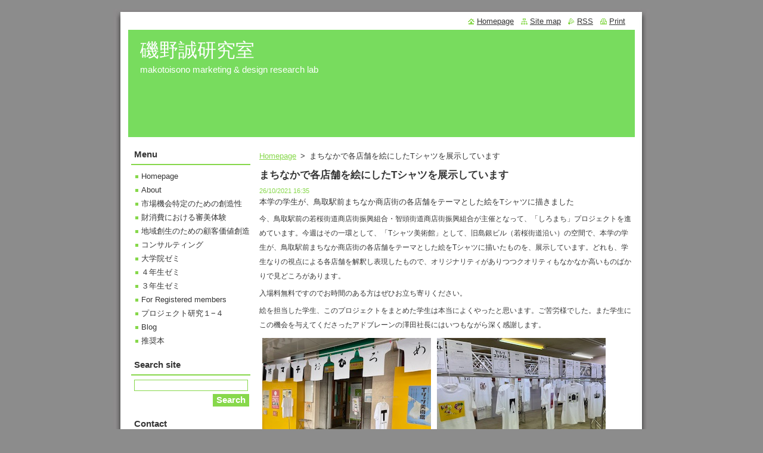

--- FILE ---
content_type: text/html; charset=UTF-8
request_url: https://www.makotoisono.com/news/%E3%81%BE%E3%81%A1%E3%81%AA%E3%81%8B%E3%81%A7%E5%BA%97%E8%88%97%E3%82%92%E7%B5%B5%E3%81%AB%E3%81%97%E3%81%9Ft%E3%82%B7%E3%83%A3%E3%83%84%E3%82%92%E5%B1%95%E7%A4%BA%E3%81%97%E3%81%A6%E3%81%84%E3%81%BE%E3%81%99/
body_size: 6667
content:
<!--[if lte IE 9]><!DOCTYPE HTML PUBLIC "-//W3C//DTD HTML 4.01 Transitional//EN" "https://www.w3.org/TR/html4/loose.dtd"><![endif]-->
<!DOCTYPE html>
<!--[if IE]><html class="ie" lang="en"><![endif]-->
<!--[if gt IE 9]><!--> 
<html lang="en">
<!--<![endif]-->
  <head>
    <!--[if lt IE 8]><meta http-equiv="X-UA-Compatible" content="IE=EmulateIE7"><![endif]--><!--[if IE 8]><meta http-equiv="X-UA-Compatible" content="IE=EmulateIE8"><![endif]--><!--[if IE 9]><meta http-equiv="X-UA-Compatible" content="IE=EmulateIE9"><![endif]-->
    <base href="https://www.makotoisono.com/">
  <meta charset="utf-8">
  <meta name="description" content="">
  <meta name="keywords" content="">
  <meta name="generator" content="Webnode">
  <meta name="apple-mobile-web-app-capable" content="yes">
  <meta name="apple-mobile-web-app-status-bar-style" content="black">
  <meta name="format-detection" content="telephone=no">
    <link rel="icon" type="image/svg+xml" href="/favicon.svg" sizes="any">  <link rel="icon" type="image/svg+xml" href="/favicon16.svg" sizes="16x16">  <link rel="icon" href="/favicon.ico"><link rel="canonical" href="https://www.makotoisono.com/news/%E3%81%BE%E3%81%A1%E3%81%AA%E3%81%8B%E3%81%A7%E5%BA%97%E8%88%97%E3%82%92%E7%B5%B5%E3%81%AB%E3%81%97%E3%81%9Ft%E3%82%B7%E3%83%A3%E3%83%84%E3%82%92%E5%B1%95%E7%A4%BA%E3%81%97%E3%81%A6%E3%81%84%E3%81%BE%E3%81%99/">
<script type="text/javascript">(function(i,s,o,g,r,a,m){i['GoogleAnalyticsObject']=r;i[r]=i[r]||function(){
			(i[r].q=i[r].q||[]).push(arguments)},i[r].l=1*new Date();a=s.createElement(o),
			m=s.getElementsByTagName(o)[0];a.async=1;a.src=g;m.parentNode.insertBefore(a,m)
			})(window,document,'script','//www.google-analytics.com/analytics.js','ga');ga('create', 'UA-797705-6', 'auto',{"name":"wnd_header"});ga('wnd_header.set', 'dimension1', 'W1');ga('wnd_header.set', 'anonymizeIp', true);ga('wnd_header.send', 'pageview');var pageTrackerAllTrackEvent=function(category,action,opt_label,opt_value){ga('send', 'event', category, action, opt_label, opt_value)};</script>
  <link rel="alternate" type="application/rss+xml" href="https://makotoisono.com/rss/all.xml" title="View all articles">
<!--[if lte IE 9]><style type="text/css">.cke_skin_webnode iframe {vertical-align: baseline !important;}</style><![endif]-->
    <title>まちなかで各店舗を絵にしたTシャツを展示しています :: 磯野誠研究室</title>
    <meta name="robots" content="index, follow">
    <meta name="googlebot" content="index, follow">   
    <link href="https://d11bh4d8fhuq47.cloudfront.net/_system/skins/v8/50000514/css/style.css" rel="stylesheet" type="text/css" media="screen,projection,handheld,tv">
    <link href="https://d11bh4d8fhuq47.cloudfront.net/_system/skins/v8/50000514/css/print.css" rel="stylesheet" type="text/css" media="print">
    <script type="text/javascript" src="https://d11bh4d8fhuq47.cloudfront.net/_system/skins/v8/50000514/js/functions.js"></script>
  
				<script type="text/javascript">
				/* <![CDATA[ */
					
					if (typeof(RS_CFG) == 'undefined') RS_CFG = new Array();
					RS_CFG['staticServers'] = new Array('https://d11bh4d8fhuq47.cloudfront.net/');
					RS_CFG['skinServers'] = new Array('https://d11bh4d8fhuq47.cloudfront.net/');
					RS_CFG['filesPath'] = 'https://www.makotoisono.com/_files/';
					RS_CFG['filesAWSS3Path'] = 'https://2ad4162781.clvaw-cdnwnd.com/9d49e8a043488ac211d4fcb13747debf/';
					RS_CFG['lbClose'] = 'Close';
					RS_CFG['skin'] = 'default';
					if (!RS_CFG['labels']) RS_CFG['labels'] = new Array();
					RS_CFG['systemName'] = 'Webnode';
						
					RS_CFG['responsiveLayout'] = 0;
					RS_CFG['mobileDevice'] = 0;
					RS_CFG['labels']['copyPasteSource'] = 'Read more:';
					
				/* ]]> */
				</script><script type="text/javascript" src="https://d11bh4d8fhuq47.cloudfront.net/_system/client/js/compressed/frontend.package.1-3-108.js?ph=2ad4162781"></script><style type="text/css"></style></head>  
  <body>  
    <div id="body_bg">      
      <div id="site">      
        <div id="site_top">
        
          <div id="nonFooter">
          
            <!-- HEADER -->          
            <div id="header">  
              <div id="header_box">     
                <div class="illustration">
                  <div id="logozone">               
                    <div id="logo"><a href="home/" title="Go to Homepage."><span id="rbcSystemIdentifierLogo">磯野誠研究室</span></a></div>          
                    <p id="moto"><span id="rbcCompanySlogan" class="rbcNoStyleSpan">makotoisono marketing &amp; design research lab</span></p>
                  </div>
                  <img src="https://2ad4162781.clvaw-cdnwnd.com/9d49e8a043488ac211d4fcb13747debf/200000287-68123690e0/50000000.jpg?ph=2ad4162781" width="850" height="180" alt="">                </div>
              </div>   
            </div>            
            <!-- /HEADER -->
            
            <!-- MAIN -->
            <div id="main"> 
                                  
              <div id="mainContent">
              
                <!-- CONTENT -->
                <div id="content">
                
                  <!-- NAVIGATOR -->
                  <div id="pageNavigator" class="rbcContentBlock">        <div class="navigator">                       <a class="navFirstPage" href="/home/">Homepage</a>      <span><span> &gt; </span></span>          <span id="navCurrentPage">まちなかで各店舗を絵にしたTシャツを展示しています</span>               </div>              <div class="cleaner"><!-- / --></div>        </div>                  <!-- /NAVIGATOR -->
                
                  

		
		
		  <div class="box">
        <div class="box_title"><h1>まちなかで各店舗を絵にしたTシャツを展示しています</h1></div>
        <div class="box_content">
		      					 
          <div class="articleDetail"> 
         
            <ins>26/10/2021 16:35</ins>    
            									
            <p>本学の学生が、鳥取駅前まちなか商店街の各店舗をテーマとした絵をTシャツに描きました&nbsp;</p>
<p><span style="font-family:arial,helvetica,sans-serif;"><span style="font-size:12px;">今、鳥取駅前の若桜街道商店街振興組合・智頭街道商店街振興組合が主催となって、「しろまち」プロジェクトを進めています。今週はその一環として、「Tシャツ美術館」として、旧島銀ビル（若桜街道沿い）の空間で、本学の学生が、鳥取駅前まちなか商店街の各店舗をテーマとした絵をTシャツに描いたものを、展示しています。どれも、学生なりの視点による各店舗を解釈し表現したもので、オリジナリティがありつつクオリティもなかなか高いものばかりで見どころがあります。</span></span></p>
<p><span style="font-family:arial,helvetica,sans-serif;"><span style="font-size:12px;">入場料無料ですのでお時間のある方はぜひお立ち寄りください。&nbsp;</span></span></p>
<p><span style="font-family:arial,helvetica,sans-serif;"><span style="font-size:12px;">絵を担当した学生、このプロジェクトをまとめた学生は本当によくやったと思います。ご苦労様でした。また学生にこの機会を与えてくださったアドブレーンの澤田社長にはいつもながら深く感謝します。</span></span></p>
<p><img alt="" height="213" src="https://2ad4162781.clvaw-cdnwnd.com/9d49e8a043488ac211d4fcb13747debf/200000372-a24cea24d0/IMG_2652 copy.jpg" width="283"><img alt="" height="213" src="https://2ad4162781.clvaw-cdnwnd.com/9d49e8a043488ac211d4fcb13747debf/200000373-4d13d4d13f/IMG_2655 copy.jpg" width="283"><img alt="" height="213" src="https://2ad4162781.clvaw-cdnwnd.com/9d49e8a043488ac211d4fcb13747debf/200000374-c3edec3ee2/IMG_2658 copy.jpg" width="283"><img alt="" height="213" src="https://2ad4162781.clvaw-cdnwnd.com/9d49e8a043488ac211d4fcb13747debf/200000375-9709c9709e/IMG_2659 copy.jpg" width="283"><img alt="" height="106" src="https://2ad4162781.clvaw-cdnwnd.com/9d49e8a043488ac211d4fcb13747debf/200000377-54c4d54c50/IMG_2662 copy.jpg" width="142"><img alt="" height="120" src="https://2ad4162781.clvaw-cdnwnd.com/9d49e8a043488ac211d4fcb13747debf/200000379-42dc142dc4/IMG_2068 copy.jpg" style="font-size: 0.8em;" width="283"><img alt="" height="378" src="https://2ad4162781.clvaw-cdnwnd.com/9d49e8a043488ac211d4fcb13747debf/200000376-1c5c41c5c7/IMG_2664 copy.jpg" style="font-size: 0.8em;" width="283"></p>
<p>&nbsp;</p>
      								      		
            					
            <div class="cleaner"><!-- / --></div>
            
            
            					
            <div class="cleaner"><!-- / --></div>
            
            <div class="rbcBookmarks"><div id="rbcBookmarks200000572"></div></div>
		<script type="text/javascript">
			/* <![CDATA[ */
			Event.observe(window, 'load', function(){
				var bookmarks = '<div style=\"float:left;\"><div style=\"float:left;\"><iframe src=\"//www.facebook.com/plugins/like.php?href=https://www.makotoisono.com/news/%E3%81%BE%E3%81%A1%E3%81%AA%E3%81%8B%E3%81%A7%E5%BA%97%E8%88%97%E3%82%92%E7%B5%B5%E3%81%AB%E3%81%97%E3%81%9Ft%E3%82%B7%E3%83%A3%E3%83%84%E3%82%92%E5%B1%95%E7%A4%BA%E3%81%97%E3%81%A6%E3%81%84%E3%81%BE%E3%81%99/&amp;send=false&amp;layout=button_count&amp;width=125&amp;show_faces=false&amp;action=like&amp;colorscheme=light&amp;font&amp;height=21&amp;appId=397846014145828&amp;locale=en_US\" scrolling=\"no\" frameborder=\"0\" style=\"border:none; overflow:hidden; width:125px; height:21px; position:relative; top:1px;\" allowtransparency=\"true\"></iframe></div><div style=\"float:left;\"><a href=\"https://twitter.com/share\" class=\"twitter-share-button\" data-count=\"horizontal\" data-via=\"webnode\" data-lang=\"en\">Tweet</a></div><script type=\"text/javascript\">(function() {var po = document.createElement(\'script\'); po.type = \'text/javascript\'; po.async = true;po.src = \'//platform.twitter.com/widgets.js\';var s = document.getElementsByTagName(\'script\')[0]; s.parentNode.insertBefore(po, s);})();'+'<'+'/scr'+'ipt></div> <div class=\"addthis_toolbox addthis_default_style\" style=\"float:left;\"><a class=\"addthis_counter addthis_pill_style\"></a></div> <script type=\"text/javascript\">(function() {var po = document.createElement(\'script\'); po.type = \'text/javascript\'; po.async = true;po.src = \'https://s7.addthis.com/js/250/addthis_widget.js#pubid=webnode\';var s = document.getElementsByTagName(\'script\')[0]; s.parentNode.insertBefore(po, s);})();'+'<'+'/scr'+'ipt><div style=\"clear:both;\"></div>';
				$('rbcBookmarks200000572').innerHTML = bookmarks;
				bookmarks.evalScripts();
			});
			/* ]]> */
		</script>
		      
                      
            <div class="cleaner"><!-- / --></div>  			
            
            <div class="back"><a href="archive/news/">Back</a></div>
                    
          </div>
          
        </div>
      </div>
      
			
		
		  <div class="cleaner"><!-- / --></div>

		                
                </div>
                <!-- /CONTENT -->
                
              </div>
              
              <!-- SIDEBAR -->
              <div id="sidebar">              
                <div id="sidebar_content">
                
                  <!-- MENU -->  
                  


		  <div class="box">	
        <div class="box_title"><h2>Menu</h2></div>
        <div class="box_content">

		<ul class="menu">
	<li class="first">
  
      <a href="/home/">
    
      Homepage
      
  </a>
  
  </li>
	<li>
  
      <a href="/about-us/">
    
      About
      
  </a>
  
  </li>
	<li>
  
      <a href="/research/%e5%89%b5%e9%80%a0%e7%9a%84%e8%a6%96%e8%a6%9a%e5%8c%96%e3%82%92%e6%b4%bb%e7%94%a8%e3%81%99%e3%82%8b%e5%b8%82%e5%a0%b4%e6%a9%9f%e4%bc%9a%e7%89%b9%e5%ae%9a/">
    
      市場機会特定のための創造性
      
  </a>
  
  </li>
	<li>
  
      <a href="/%e3%82%b5%e3%83%bc%e3%83%93%e3%82%b9%e3%83%9e%e3%83%bc%e3%82%b1%e3%83%86%e3%82%a3%e3%83%b3%e3%82%b0%e3%81%ab%e3%81%8a%e3%81%91%e3%82%8b%e9%a1%a7%e5%ae%a2%e5%af%a9%e7%be%8e%e4%bd%93%e9%a8%93/">
    
      財消費における審美体験
      
  </a>
  
  </li>
	<li>
  
      <a href="/%e5%9c%b0%e5%9f%9f%e5%89%b5%e7%94%9f%e3%81%ae%e3%81%9f%e3%82%81%e3%81%ae%e9%a1%a7%e5%ae%a2%e4%be%a1%e5%80%a4%e5%89%b5%e9%80%a0/">
    
      地域創生のための顧客価値創造
      
  </a>
  
  </li>
	<li>
  
      <a href="/%e3%82%b3%e3%83%b3%e3%82%b5%e3%83%ab%e3%83%86%e3%82%a3%e3%83%b3%e3%82%b0/">
    
      コンサルティング
      
  </a>
  
  </li>
	<li>
  
      <a href="/%e5%a4%a7%e5%ad%a6%e9%99%a2%e3%82%bc%e3%83%9f/">
    
      大学院ゼミ
      
  </a>
  
  </li>
	<li>
  
      <a href="/%e3%82%bc%e3%83%9f%ef%bc%88%e3%83%97%e3%83%ad%e3%82%b8%e3%82%a7%e3%82%af%e3%83%88%e7%a0%94%e7%a9%b6%ef%bc%97%ef%bc%88%ef%bc%94%e5%b9%b4%e7%94%9f%ef%bc%89%ef%bc%89/">
    
      ４年生ゼミ
      
  </a>
  
  </li>
	<li>
  
      <a href="/%ef%bc%93%e5%b9%b4%e7%94%9f%e3%82%bc%e3%83%9f%ef%bc%88%e3%83%97%e3%83%ad%e3%82%b8%e3%82%a7%e3%82%af%e3%83%88%e7%a0%94%e7%a9%b6%ef%bc%95%e2%88%92%ef%bc%96%ef%bc%89/">
    
      ３年生ゼミ
      
  </a>
  
  </li>
	<li>
  
      <a href="/for-registered-members/">
    
      For Registered members
      
  </a>
  
  </li>
	<li>
  
      <a href="/a2014%e5%b9%b4%e5%be%8c%e6%9c%9f%e3%83%97%e3%83%ad%e3%82%b8%e3%82%a7%e3%82%af%e3%83%88%e7%a0%94%e7%a9%b6%ef%bc%92%ef%bc%86%ef%bc%94/">
    
      プロジェクト研究１−４ 
      
  </a>
  
  </li>
	<li>
  
      <a href="/blog/">
    
      Blog
      
  </a>
  
  </li>
	<li class="last">
  
      <a href="/%e6%8e%a8%e5%a5%a8%e6%9c%ac/">
    
      推奨本
      
  </a>
  
  </li>
</ul>

        </div>
			</div>

					    
                  <!-- /MENU -->
                  
                  

		  <div class="box">            
        <div class="box_title"><h2>Search site</h2></div>            
        <div class="box_content">

		<form action="/search/" method="get" id="fulltextSearch">
		
		    <label for="fulltextSearchText" class="hidden">Search site</label>
      	<input type="text" id="fulltextSearchText" name="text"><br />
      	<span><input class="submit" type="submit" value="Search"></span>
				<div class="cleaner"><!-- / --></div>

		</form>

		    </div>
      </div>

		 
                  
                  

      <div class="box">
        <div class="box_title"><h2>Contact</h2></div>
        <div class="box_content">
          
		

      <p><strong>磯野　誠  Makoto Isono</strong></p>
      
      
      <p class="address">公立鳥取環境大学 経営学部<br />
鳥取県鳥取市若葉台北1-1-1<br />
〒689-1111<br />
<br />
Faculty of Business Administration<br />
Tottori University of Environmental Studies<br />
1-1, Wakabadai-kita 1-chome, Tottori, Japan, <br />
689-1111</p>

	            
      
                 

		
                      
        </div>
      </div> 

					          
          
                          
                    
    
                </div>            
              </div>
              <!-- /SIDEBAR -->
            
              <hr class="cleaner">
            
            </div>
            <!-- /MAIN -->
            
            <div id="header_link">          
              <table><tr><td>
                 <div class="link">                             
                   <span class="homepage"><a href="home/" title="Go to Homepage.">Homepage</a></span>            
                   <span class="sitemap"><a href="/sitemap/" title="Go to site map.">Site map</a></span>
                   <span class="rss"><a href="/rss/" title="RSS Feeds">RSS</a></span>
                   <span class="print"><a href="#" onclick="window.print(); return false;" title="Print page">Print</a></span>
                 </div>
               </td><td>
                 <div class="lang">               
                   <div id="languageSelect"></div>			            
                 </div>
               </td></tr></table>
            </div>
        
          </div>
          
          <!-- FOOTER -->
          <div id="footer">          
            <div id="footer_content">             
              <span id="rbcFooterText" class="rbcNoStyleSpan">makotoisono© 2013 All rights reserved.</span> | <span class="rbcSignatureText">Powered by <a href="https://www.webnode.com?utm_source=brand&amp;utm_medium=footer&amp;utm_campaign=premium" rel="nofollow" >Webnode</a></span>            
            </div>        
          </div>
          <!-- /FOOTER -->
          
        </div>
      </div>    
    </div>
  
  
    <script type="text/javascript">
		/* <![CDATA[ */

			RubicusFrontendIns.addObserver
			({

				onContentChange: function ()
        {
          RubicusFrontendIns.faqInit('faq', 'answerBlock');
        },

				onStartSlideshow: function()
				{
					$('slideshowControl').innerHTML	= '<span>Pause<'+'/span>';
					$('slideshowControl').title			= 'Pauses the slideshow';
					$('slideshowControl').onclick		= RubicusFrontendIns.stopSlideshow.bind(RubicusFrontendIns);
				},

				onStopSlideshow: function()
				{
					$('slideshowControl').innerHTML	= '<span>Slideshow<'+'/span>';
					$('slideshowControl').title			= 'Starts the slideshow';
					$('slideshowControl').onclick		= RubicusFrontendIns.startSlideshow.bind(RubicusFrontendIns);
				},

				onShowImage: function()
				{
					if (RubicusFrontendIns.isSlideshowMode())
					{
						$('slideshowControl').innerHTML	= '<span>Pause<'+'/span>';
						$('slideshowControl').title			= 'Pauses the slideshow';
						$('slideshowControl').onclick		= RubicusFrontendIns.stopSlideshow.bind(RubicusFrontendIns);
					}
				}

			 });

			  RubicusFrontendIns.faqInit('faq', 'answerBlock');

			  RubicusFrontendIns.addFileToPreload('https://d11bh4d8fhuq47.cloudfront.net/_system/skins/v8/50000514/img/loading.gif');
			  RubicusFrontendIns.addFileToPreload('https://d11bh4d8fhuq47.cloudfront.net/_system/skins/v8/50000514/img/faq_close.png');
			  
  		/* ]]> */
  	 </script>
  
  <div id="rbcFooterHtml"></div><script type="text/javascript">var keenTrackerCmsTrackEvent=function(id){if(typeof _jsTracker=="undefined" || !_jsTracker){return false;};try{var name=_keenEvents[id];var keenEvent={user:{u:_keenData.u,p:_keenData.p,lc:_keenData.lc,t:_keenData.t},action:{identifier:id,name:name,category:'cms',platform:'WND1',version:'2.1.157'},browser:{url:location.href,ua:navigator.userAgent,referer_url:document.referrer,resolution:screen.width+'x'+screen.height,ip:'3.22.74.163'}};_jsTracker.jsonpSubmit('PROD',keenEvent,function(err,res){});}catch(err){console.log(err)};};</script></body>
</html>